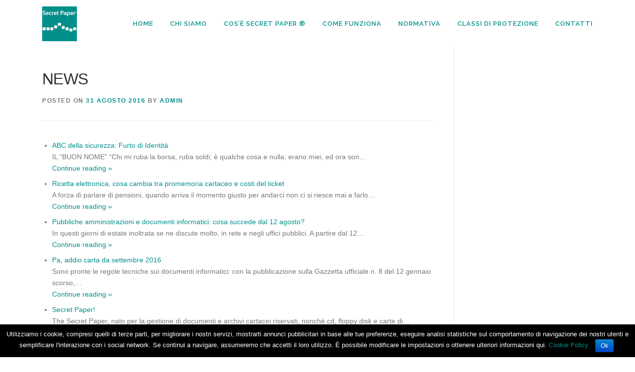

--- FILE ---
content_type: text/html; charset=UTF-8
request_url: https://www.secretpaper.it/w4pl/news/
body_size: 25472
content:
<!DOCTYPE html>
<html lang="it-IT">
<head>
<script id="Cookiebot" src="https://consent.cookiebot.com/uc.js" data-cbid="ef5bcdf4-853d-479b-bd7a-5aa4a7ee9ce7" type="text/javascript" async></script>
<meta charset="UTF-8">
<meta name="viewport" content="width=device-width, initial-scale=1">
<link rel="profile" href="https://gmpg.org/xfn/11">
<link rel="pingback" href="https://www.secretpaper.it/xmlrpc.php">
<title>NEWS &#8211; Secret Paper</title>
<link rel='dns-prefetch' href='//fonts.googleapis.com' />
<link rel='dns-prefetch' href='//s.w.org' />
<link rel="alternate" type="application/rss+xml" title="Secret Paper &raquo; Feed" href="https://www.secretpaper.it/feed/" />
<link rel="alternate" type="application/rss+xml" title="Secret Paper &raquo; Feed dei commenti" href="https://www.secretpaper.it/comments/feed/" />
		<script type="text/javascript">
			window._wpemojiSettings = {"baseUrl":"https:\/\/s.w.org\/images\/core\/emoji\/13.0.1\/72x72\/","ext":".png","svgUrl":"https:\/\/s.w.org\/images\/core\/emoji\/13.0.1\/svg\/","svgExt":".svg","source":{"concatemoji":"https:\/\/www.secretpaper.it\/wp-includes\/js\/wp-emoji-release.min.js?ver=5.6.2"}};
			!function(e,a,t){var n,r,o,i=a.createElement("canvas"),p=i.getContext&&i.getContext("2d");function s(e,t){var a=String.fromCharCode;p.clearRect(0,0,i.width,i.height),p.fillText(a.apply(this,e),0,0);e=i.toDataURL();return p.clearRect(0,0,i.width,i.height),p.fillText(a.apply(this,t),0,0),e===i.toDataURL()}function c(e){var t=a.createElement("script");t.src=e,t.defer=t.type="text/javascript",a.getElementsByTagName("head")[0].appendChild(t)}for(o=Array("flag","emoji"),t.supports={everything:!0,everythingExceptFlag:!0},r=0;r<o.length;r++)t.supports[o[r]]=function(e){if(!p||!p.fillText)return!1;switch(p.textBaseline="top",p.font="600 32px Arial",e){case"flag":return s([127987,65039,8205,9895,65039],[127987,65039,8203,9895,65039])?!1:!s([55356,56826,55356,56819],[55356,56826,8203,55356,56819])&&!s([55356,57332,56128,56423,56128,56418,56128,56421,56128,56430,56128,56423,56128,56447],[55356,57332,8203,56128,56423,8203,56128,56418,8203,56128,56421,8203,56128,56430,8203,56128,56423,8203,56128,56447]);case"emoji":return!s([55357,56424,8205,55356,57212],[55357,56424,8203,55356,57212])}return!1}(o[r]),t.supports.everything=t.supports.everything&&t.supports[o[r]],"flag"!==o[r]&&(t.supports.everythingExceptFlag=t.supports.everythingExceptFlag&&t.supports[o[r]]);t.supports.everythingExceptFlag=t.supports.everythingExceptFlag&&!t.supports.flag,t.DOMReady=!1,t.readyCallback=function(){t.DOMReady=!0},t.supports.everything||(n=function(){t.readyCallback()},a.addEventListener?(a.addEventListener("DOMContentLoaded",n,!1),e.addEventListener("load",n,!1)):(e.attachEvent("onload",n),a.attachEvent("onreadystatechange",function(){"complete"===a.readyState&&t.readyCallback()})),(n=t.source||{}).concatemoji?c(n.concatemoji):n.wpemoji&&n.twemoji&&(c(n.twemoji),c(n.wpemoji)))}(window,document,window._wpemojiSettings);
		</script>
		<style type="text/css">
img.wp-smiley,
img.emoji {
	display: inline !important;
	border: none !important;
	box-shadow: none !important;
	height: 1em !important;
	width: 1em !important;
	margin: 0 .07em !important;
	vertical-align: -0.1em !important;
	background: none !important;
	padding: 0 !important;
}
</style>
	<link rel='stylesheet' id='wp-block-library-css'  href='https://www.secretpaper.it/wp-includes/css/dist/block-library/style.min.css?ver=5.6.2' type='text/css' media='all' />
<link rel='stylesheet' id='contact-form-7-css'  href='https://www.secretpaper.it/wp-content/plugins/contact-form-7/includes/css/styles.css?ver=5.4' type='text/css' media='all' />
<link rel='stylesheet' id='cookie-notice-front-css'  href='https://www.secretpaper.it/wp-content/plugins/cookie-notice/css/front.min.css?ver=5.6.2' type='text/css' media='all' />
<link rel='stylesheet' id='onepress-fonts-css'  href='https://fonts.googleapis.com/css?family=Raleway%3A400%2C500%2C600%2C700%2C300%2C100%2C800%2C900%7COpen%2BSans%3A400%2C300%2C300italic%2C400italic%2C600%2C600italic%2C700%2C700italic&#038;subset=latin%2Clatin-ext' type='text/css' media='all' />
<link rel='stylesheet' id='onepress-animate-css'  href='https://www.secretpaper.it/wp-content/themes/onepress/assets/css/animate.min.css?ver=1.0.0' type='text/css' media='all' />
<link rel='stylesheet' id='onepress-fa-css'  href='https://www.secretpaper.it/wp-content/themes/onepress/assets/css/font-awesome.min.css?ver=4.4.0' type='text/css' media='all' />
<link rel='stylesheet' id='onepress-bootstrap-css'  href='https://www.secretpaper.it/wp-content/themes/onepress/assets/css/bootstrap.min.css?ver=4.0.0' type='text/css' media='all' />
<link rel='stylesheet' id='onepress-style-css'  href='https://www.secretpaper.it/wp-content/plugins/onepress-plus/style.css?ver=5.6.2' type='text/css' media='all' />
<style id='onepress-style-inline-css' type='text/css'>
#main .video-section section.hero-slideshow-wrapper{background:transparent}.hero-slideshow-wrapper:after{position:absolute;top:0px;left:0px;width:100%;height:100%;background-color:;display:block;content:""}.body-desktop .parallax-hero .hero-slideshow-wrapper:after{display:none!important}.parallax-hero .parallax-mirror:after{position:absolute;top:0px;left:0px;width:100%;height:100%;background-color:;display:block;content:""}.parallax-hero .hero-slideshow-wrapper:after{display:none!important}.parallax-hero .parallax-mirror:after{position:absolute;top:0px;left:0px;width:100%;height:100%;background-color:;display:block;content:""}a,.screen-reader-text:hover,.screen-reader-text:active,.screen-reader-text:focus,.header-social a,.onepress-menu a:hover,.onepress-menu ul li a:hover,.onepress-menu li.onepress-current-item>a,.onepress-menu ul li.current-menu-item>a,.onepress-menu>li a.menu-actived,.onepress-menu.onepress-menu-mobile li.onepress-current-item>a,.site-footer a,.site-footer .footer-social a:hover,.site-footer .btt a:hover,.highlight,#comments .comment .comment-wrapper .comment-meta .comment-time:hover,#comments .comment .comment-wrapper .comment-meta .comment-reply-link:hover,#comments .comment .comment-wrapper .comment-meta .comment-edit-link:hover,.btn-theme-primary-outline,.sidebar .widget a:hover,.section-services .service-item .service-image i,.counter_item .counter__number,.team-member .member-thumb .member-profile a:hover,.icon-background-default{color:#008f8b}input[type="reset"],input[type="submit"],input[type="submit"],.nav-links a:hover,.btn-theme-primary,.btn-theme-primary-outline:hover,.card-theme-primary,.woocommerce #respond input#submit,.woocommerce a.button,.woocommerce button.button,.woocommerce input.button,.woocommerce button.button.alt{background:#008f8b}.btn-theme-primary-outline,.btn-theme-primary-outline:hover,.pricing__item:hover,.card-theme-primary,.entry-content blockquote{border-color:#008f8b}.onepress-menu>li>a{color:#008f8b}#nav-toggle span,#nav-toggle span::before,#nav-toggle span::after,#nav-toggle.nav-is-visible span::before,#nav-toggle.nav-is-visible span::after{background:#008f8b}.site-footer{background-color:#008f8b}.site-footer .footer-connect .follow-heading{color:rgba(255,255,255,0.9)}.site-footer .site-info,.site-footer .btt a{background-color:#008f8b}.site-footer .site-info{color:rgba(255,255,255,0.7)}.site-footer .btt a,.site-footer .site-info a{color:rgba(255,255,255,0.9)}
 .section-clients{ background-color: ; } 
  .section-about{ background-color: ; } 
  .section-features{ background-color: ; } 
  .section-services{ background-color: ; } 
  .section-Riferimento Normativo{ background-color: ; } 
  .section-Perché scegliere ESO{ background-color: ; } 
  .section-sid1527242057440{ background-color: rgba(0,143,139,1); } 
  .section-sid1527242060795{ background-color: ; } 
  .section-videolightbox{ background-color: ; } 
  .section-projects{ background-color: ; } 
  .section-counter{ background-color: ; } 
  .section-testimonials{ background-color: ; } 
  .section-pricing{ background-color: ; } 
  .section-cta{ background-color: ; } 
  .section-team{ background-color: ; } 
  .section-news{ background-color: ; } 
  .section-contact{ background-color: ; } 
  .section-map{ background-color: ; } 
 
</style>
<script type='text/javascript' id='jquery-core-js-extra'>
/* <![CDATA[ */
var onepress_js_settings = {"onepress_disable_animation":"","onepress_disable_sticky_header":"","onepress_vertical_align_menu":"","hero_animation":"flipInX","hero_speed":"5000"};
var OnePress_Plus = {"ajax_url":"https:\/\/www.secretpaper.it\/wp-admin\/admin-ajax.php","browser_warning":" Your browser does not support the video tag. I suggest you upgrade your browser."};
/* ]]> */
</script>
<script type='text/javascript' src='https://www.secretpaper.it/wp-includes/js/jquery/jquery.min.js?ver=3.5.1' id='jquery-core-js'></script>
<script type='text/javascript' src='https://www.secretpaper.it/wp-includes/js/jquery/jquery-migrate.min.js?ver=3.3.2' id='jquery-migrate-js'></script>
<script type='text/javascript' id='cookie-notice-front-js-extra'>
/* <![CDATA[ */
var cnArgs = {"ajaxurl":"https:\/\/www.secretpaper.it\/wp-admin\/admin-ajax.php","hideEffect":"fade","onScroll":"no","onScrollOffset":"100","cookieName":"cookie_notice_accepted","cookieValue":"true","cookieTime":"2592000","cookiePath":"\/","cookieDomain":"","redirection":"","cache":"","refuse":"no","revoke_cookies":"0","revoke_cookies_opt":"automatic","secure":"1"};
/* ]]> */
</script>
<script type='text/javascript' src='https://www.secretpaper.it/wp-content/plugins/cookie-notice/js/front.min.js?ver=1.2.43' id='cookie-notice-front-js'></script>
<link rel="https://api.w.org/" href="https://www.secretpaper.it/wp-json/" /><link rel="EditURI" type="application/rsd+xml" title="RSD" href="https://www.secretpaper.it/xmlrpc.php?rsd" />
<link rel="wlwmanifest" type="application/wlwmanifest+xml" href="https://www.secretpaper.it/wp-includes/wlwmanifest.xml" /> 
<meta name="generator" content="WordPress 5.6.2" />
<link rel="canonical" href="https://www.secretpaper.it/w4pl/news/" />
<link rel='shortlink' href='https://www.secretpaper.it/?p=69' />
<link rel="alternate" type="application/json+oembed" href="https://www.secretpaper.it/wp-json/oembed/1.0/embed?url=https%3A%2F%2Fwww.secretpaper.it%2Fw4pl%2Fnews%2F" />
<link rel="alternate" type="text/xml+oembed" href="https://www.secretpaper.it/wp-json/oembed/1.0/embed?url=https%3A%2F%2Fwww.secretpaper.it%2Fw4pl%2Fnews%2F&#038;format=xml" />
<style type="text/css">.recentcomments a{display:inline !important;padding:0 !important;margin:0 !important;}</style><link rel="icon" href="https://www.secretpaper.it/wp-content/uploads/2018/05/logo-secret-paper-150x150.jpg" sizes="32x32" />
<link rel="icon" href="https://www.secretpaper.it/wp-content/uploads/2018/05/logo-secret-paper-300x300.jpg" sizes="192x192" />
<link rel="apple-touch-icon" href="https://www.secretpaper.it/wp-content/uploads/2018/05/logo-secret-paper-300x300.jpg" />
<meta name="msapplication-TileImage" content="https://www.secretpaper.it/wp-content/uploads/2018/05/logo-secret-paper-300x300.jpg" />

<style class="wp-typography-print-styles" type="text/css">

</style>


<!-- Global site tag (gtag.js) - Google Analytics -->
<script async src="https://www.googletagmanager.com/gtag/js?id=UA-120295648-1"></script>
<script>
  window.dataLayer = window.dataLayer || [];
  function gtag(){dataLayer.push(arguments);}
  gtag('js', new Date());

  gtag('config', 'UA-120295648-1');
</script>


</head>

<body class="w4pl-template-default single single-w4pl postid-69 cookies-not-set sticky-header">

<div id="page" class="hfeed site">

    <a class="skip-link screen-reader-text" href="#content">Skip to content</a>
    	        <header id="masthead" class="site-header" role="banner">
            <div class="container" style="padding-top:10px;padding-bottom:10px">
                <div class="site-branding" >
                                  <a href="https://secretpaper.it">
                    <img src="https://www.secretpaper.it/wp-content/uploads/2018/05/logo-secret.jpg" style="width:70px" />
                  </a>
                </div>
                <!-- .site-branding -->

                <div class="header-right-wrapper">
                    <a href="#0" id="nav-toggle">Menu<span></span></a>
                    <nav id="site-navigation" class="main-navigation" role="navigation">
                        <ul class="onepress-menu">
                            <li id="menu-item-38" class="menu-item menu-item-type-post_type menu-item-object-page menu-item-home menu-item-38"><a href="https://www.secretpaper.it/">Home</a></li>
<li id="menu-item-198" class="menu-item menu-item-type-post_type menu-item-object-page menu-item-198"><a href="https://www.secretpaper.it/chi-siamo/">Chi siamo</a></li>
<li id="menu-item-85" class="menu-item menu-item-type-post_type menu-item-object-page menu-item-85"><a href="https://www.secretpaper.it/cosa-e-secret-paper/">Cos’è Secret Paper ®</a></li>
<li id="menu-item-157" class="menu-item menu-item-type-post_type menu-item-object-page menu-item-157"><a href="https://www.secretpaper.it/come-funziona/">Come funziona</a></li>
<li id="menu-item-41" class="menu-item menu-item-type-post_type menu-item-object-page menu-item-41"><a href="https://www.secretpaper.it/normativa/">Normativa</a></li>
<li id="menu-item-253" class="menu-item menu-item-type-post_type menu-item-object-page menu-item-253"><a href="https://www.secretpaper.it/le-classi-di-protezione-previste-dalla-norma-din-66399/">Classi di protezione</a></li>
<li id="menu-item-43" class="menu-item menu-item-type-post_type menu-item-object-page menu-item-43"><a href="https://www.secretpaper.it/contatti/">CONTATTI</a></li>
                        </ul>
                    </nav>
                    <!-- #site-navigation -->
                </div>
            </div>
        </header><!-- #masthead -->
        

	<div id="content" class="site-content">

		
		<div id="content-inside" class="container right-sidebar">
			<div id="primary" class="content-area">
				<main id="main" class="site-main" role="main">

				
					
<article id="post-69" class="post-69 w4pl type-w4pl status-publish hentry">
	<header class="entry-header">
		<h1 class="entry-title">NEWS</h1>
		<div class="entry-meta">
			<span class="posted-on">Posted on <a href="https://www.secretpaper.it/w4pl/news/" rel="bookmark"><time class="entry-date published updated" datetime="2016-08-31T15:23:51+02:00">31 Agosto 2016</time></a></span><span class="byline"> by <span class="author vcard"><a class="url fn n" href="https://www.secretpaper.it/author/admin/">admin</a></span></span>		</div><!-- .entry-meta -->
	</header><!-- .entry-header -->

	<div class="entry-content">
		
<!--list Created by W4 Post List Ver 2.1.2-->
<!--W4_Post_list_69-->
<div id="w4pl-list-69" class="w4pl">
	<div id="w4pl-inner-69" class="w4pl-inner">
		<ul>
<li>
<a class="post_title w4pl_post_title" href="https://www.secretpaper.it/abc-della-sicurezza-furto-di-identita/" title="View ABC della sicurezza: Furto di Identità">ABC della sicurezza: Furto di Identità</a>
<div class="post-excerpt">IL “BUON NOME” “Chi mi ruba la borsa, ruba soldi; è qualche cosa e nulla; erano miei, ed ora son&hellip;</div>
<a class="read_more" href="https://www.secretpaper.it/abc-della-sicurezza-furto-di-identita/" title="Continue reading &raquo; ABC della sicurezza: Furto di Identità">Continue reading &raquo;</a>
</li>

<li>
<a class="post_title w4pl_post_title" href="https://www.secretpaper.it/ricetta-elettronica-cosa-cambia-tra-promemoria-cartaceo-e-costi-del-ticket/" title="View Ricetta elettronica, cosa cambia tra promemoria cartaceo e costi del ticket">Ricetta elettronica, cosa cambia tra promemoria cartaceo e costi del ticket</a>
<div class="post-excerpt">A forza di parlare di pensioni, quando arriva il momento giusto per andarci non ci si riesce mai a farlo&hellip;</div>
<a class="read_more" href="https://www.secretpaper.it/ricetta-elettronica-cosa-cambia-tra-promemoria-cartaceo-e-costi-del-ticket/" title="Continue reading &raquo; Ricetta elettronica, cosa cambia tra promemoria cartaceo e costi del ticket">Continue reading &raquo;</a>
</li>

<li>
<a class="post_title w4pl_post_title" href="https://www.secretpaper.it/pubbliche-amministrazioni-e-documenti-informatici-cosa-succede-dal-12-agosto/" title="View Pubbliche amministrazioni e documenti informatici: cosa succede dal 12 agosto?">Pubbliche amministrazioni e documenti informatici: cosa succede dal 12 agosto?</a>
<div class="post-excerpt">In questi giorni di estate inoltrata se ne discute molto, in rete e negli uffici pubblici. A partire dal 12&hellip;</div>
<a class="read_more" href="https://www.secretpaper.it/pubbliche-amministrazioni-e-documenti-informatici-cosa-succede-dal-12-agosto/" title="Continue reading &raquo; Pubbliche amministrazioni e documenti informatici: cosa succede dal 12 agosto?">Continue reading &raquo;</a>
</li>

<li>
<a class="post_title w4pl_post_title" href="https://www.secretpaper.it/pa-addio-carta-da-settembre-2016/" title="View Pa, addio carta da settembre 2016">Pa, addio carta da settembre 2016</a>
<div class="post-excerpt">Sono pronte le regole tecniche sui documenti informatici: con la pubblicazione sulla Gazzetta ufficiale n. 8 del 12 gennaio scorso,&hellip;</div>
<a class="read_more" href="https://www.secretpaper.it/pa-addio-carta-da-settembre-2016/" title="Continue reading &raquo; Pa, addio carta da settembre 2016">Continue reading &raquo;</a>
</li>

<li>
<a class="post_title w4pl_post_title" href="https://www.secretpaper.it/ciao-mondo/" title="View Secret Paper!">Secret Paper!</a>
<div class="post-excerpt">The Secret Paper, nato per la gestione di documenti e archivi cartacei riservati, nonché cd, floppy disk e carte di&hellip;</div>
<a class="read_more" href="https://www.secretpaper.it/ciao-mondo/" title="Continue reading &raquo; Secret Paper!">Continue reading &raquo;</a>
</li>
</ul>
	</div><!--#w4pl-inner-69-->
</div><!--#w4pl-69-->
<!--END_W4_Post_list_69-->

			</div><!-- .entry-content -->

	<footer class="entry-footer">
			</footer><!-- .entry-footer -->
</article><!-- #post-## -->


					
				
				</main><!-- #main -->
			</div><!-- #primary -->

			

		</div><!--#content-inside -->
	</div><!-- #content -->

    <footer id="colophon" class="site-footer" role="contentinfo">
        
        <div class="site-info">
            <div class="container">
                                    <div class="btt">
                        <a class="back-top-top" href="#page" title="Back To Top"><i class="fa fa-angle-double-up wow flash" data-wow-duration="2s"></i></a>
                    </div>
                                <div style="width:100%; text-align:center; font-size:12px;">
		ESO
<br>
Società Benefit arl
<br>
Via Giuseppe Ungaretti 27, I 20090 OPERA MI - T 02.530.111 R.A. - F 02.530.11.209 
<br>
Geo: Lat: 45.379686°N - Lon: 9.222909°E
<br><br>
HUB di Bologna - Via F.lli Rosselli 14/f, I 40069 ZOLA PREDOSA BO - T e F 051.750.891
<br>
Geo: Lat: 44.49797°N - Lon:11.23605°E
<br><br>
<a href="https://www.secretpaper.it/privacy-cookie.html" target="_blank">Privacy policy</a> - <a href="https://www.secretpaper.it/privacy-cookie.html#cookie_policy" target="_blank">Cookie policy</a>
<br><br>
ESObox®, The Secret Paper Company® - Entra nel mondo della tua sicurezza®, ESO RECYCLING®, ESOisola®, miRegolo®, 
<br>
esosport® - Recycle your shoes. Repave your way®, Costruisci la tua strada...®, Il Giardino di Betty®, La Pista di Pietro®
<br>
sono marchi registrati della ESO © 1999 - 2026 - all rights reserved.
<br><br>
GOGREEN® è un marchio registrato di ESO © </div>
            </div>
        </div>
        <!-- .site-info -->

    </footer><!-- #colophon -->
</div><!-- #page -->

<script type='text/javascript' src='https://www.secretpaper.it/wp-includes/js/dist/vendor/wp-polyfill.min.js?ver=7.4.4' id='wp-polyfill-js'></script>
<script type='text/javascript' id='wp-polyfill-js-after'>
( 'fetch' in window ) || document.write( '<script src="https://www.secretpaper.it/wp-includes/js/dist/vendor/wp-polyfill-fetch.min.js?ver=3.0.0"></scr' + 'ipt>' );( document.contains ) || document.write( '<script src="https://www.secretpaper.it/wp-includes/js/dist/vendor/wp-polyfill-node-contains.min.js?ver=3.42.0"></scr' + 'ipt>' );( window.DOMRect ) || document.write( '<script src="https://www.secretpaper.it/wp-includes/js/dist/vendor/wp-polyfill-dom-rect.min.js?ver=3.42.0"></scr' + 'ipt>' );( window.URL && window.URL.prototype && window.URLSearchParams ) || document.write( '<script src="https://www.secretpaper.it/wp-includes/js/dist/vendor/wp-polyfill-url.min.js?ver=3.6.4"></scr' + 'ipt>' );( window.FormData && window.FormData.prototype.keys ) || document.write( '<script src="https://www.secretpaper.it/wp-includes/js/dist/vendor/wp-polyfill-formdata.min.js?ver=3.0.12"></scr' + 'ipt>' );( Element.prototype.matches && Element.prototype.closest ) || document.write( '<script src="https://www.secretpaper.it/wp-includes/js/dist/vendor/wp-polyfill-element-closest.min.js?ver=2.0.2"></scr' + 'ipt>' );
</script>
<script type='text/javascript' src='https://www.secretpaper.it/wp-includes/js/dist/i18n.min.js?ver=ac389435e7fd4ded01cf603f3aaba6a6' id='wp-i18n-js'></script>
<script type='text/javascript' src='https://www.secretpaper.it/wp-includes/js/dist/vendor/lodash.min.js?ver=4.17.19' id='lodash-js'></script>
<script type='text/javascript' id='lodash-js-after'>
window.lodash = _.noConflict();
</script>
<script type='text/javascript' src='https://www.secretpaper.it/wp-includes/js/dist/url.min.js?ver=98645f0502e5ed8dadffd161e39072d2' id='wp-url-js'></script>
<script type='text/javascript' src='https://www.secretpaper.it/wp-includes/js/dist/hooks.min.js?ver=84b89ab09cbfb4469f02183611cc0939' id='wp-hooks-js'></script>
<script type='text/javascript' id='wp-api-fetch-js-translations'>
( function( domain, translations ) {
	var localeData = translations.locale_data[ domain ] || translations.locale_data.messages;
	localeData[""].domain = domain;
	wp.i18n.setLocaleData( localeData, domain );
} )( "default", {"translation-revision-date":"2021-02-05 09:51:41+0000","generator":"GlotPress\/3.0.0-alpha.2","domain":"messages","locale_data":{"messages":{"":{"domain":"messages","plural-forms":"nplurals=2; plural=n != 1;","lang":"it"},"You are probably offline.":["Sei probabilmente offline."],"Media upload failed. If this is a photo or a large image, please scale it down and try again.":["Upload dei media falliti. Se questa \u00e8 una foto o un'immagine grande, riduci le dimensioni e riprova."],"An unknown error occurred.":["Si \u00e8 verificato un errore sconosciuto."],"The response is not a valid JSON response.":["La risposta non \u00e8 una risposta JSON valida."]}},"comment":{"reference":"wp-includes\/js\/dist\/api-fetch.js"}} );
</script>
<script type='text/javascript' src='https://www.secretpaper.it/wp-includes/js/dist/api-fetch.min.js?ver=4dec825c071b87c57f687eb90f7c23c3' id='wp-api-fetch-js'></script>
<script type='text/javascript' id='wp-api-fetch-js-after'>
wp.apiFetch.use( wp.apiFetch.createRootURLMiddleware( "https://www.secretpaper.it/wp-json/" ) );
wp.apiFetch.nonceMiddleware = wp.apiFetch.createNonceMiddleware( "c326bfc629" );
wp.apiFetch.use( wp.apiFetch.nonceMiddleware );
wp.apiFetch.use( wp.apiFetch.mediaUploadMiddleware );
wp.apiFetch.nonceEndpoint = "https://www.secretpaper.it/wp-admin/admin-ajax.php?action=rest-nonce";
</script>
<script type='text/javascript' id='contact-form-7-js-extra'>
/* <![CDATA[ */
var wpcf7 = [];
/* ]]> */
</script>
<script type='text/javascript' src='https://www.secretpaper.it/wp-content/plugins/contact-form-7/includes/js/index.js?ver=5.4' id='contact-form-7-js'></script>
<script type='text/javascript' src='https://www.secretpaper.it/wp-content/themes/onepress/assets/js/plugins.js?ver=1.0.0' id='onepress-js-plugins-js'></script>
<script type='text/javascript' src='https://www.secretpaper.it/wp-content/themes/onepress/assets/js/bootstrap.min.js?ver=4.0.0' id='onepress-js-bootstrap-js'></script>
<script type='text/javascript' src='https://www.secretpaper.it/wp-content/themes/onepress/assets/js/theme.js?ver=20120206' id='onepress-theme-js'></script>
<script type='text/javascript' src='https://www.secretpaper.it/wp-content/plugins/onepress-plus/assets/js/onepress-plus.js?ver=1.3.1' id='onepress-plus-js'></script>
<script type='text/javascript' src='https://www.secretpaper.it/wp-includes/js/wp-embed.min.js?ver=5.6.2' id='wp-embed-js'></script>

			<div id="cookie-notice" role="banner" class="cn-bottom bootstrap" style="color: #fff; background-color: #000;"><div class="cookie-notice-container"><span id="cn-notice-text">Utilizziamo i cookie, compresi quelli di terze parti, per migliorare i nostri servizi, mostrarti annunci pubblicitari in base alle tue preferenze, eseguire analisi statistiche sul comportamento di navigazione dei nostri utenti e semplificare l'interazione con i social network.
Se continui a navigare, assumeremo che accetti il loro utilizzo. È possibile modificare le impostazioni o ottenere ulteriori informazioni qui. <a href="privacy-cookie.html#cookie_policy">Cookie Policy</a>
</span><a href="#" id="cn-accept-cookie" data-cookie-set="accept" class="cn-set-cookie cn-button bootstrap button">Ok</a>
				</div>
				
			</div>
</body>
</html>


--- FILE ---
content_type: application/x-javascript; charset=utf-8
request_url: https://consent.cookiebot.com/ef5bcdf4-853d-479b-bd7a-5aa4a7ee9ce7/cc.js?renew=false&referer=www.secretpaper.it&dnt=false&init=false
body_size: 211
content:
if(console){var cookiedomainwarning='Error: The domain WWW.SECRETPAPER.IT is not authorized to show the cookie banner for domain group ID ef5bcdf4-853d-479b-bd7a-5aa4a7ee9ce7. Please add it to the domain group in the Cookiebot Manager to authorize the domain.';if(typeof console.warn === 'function'){console.warn(cookiedomainwarning)}else{console.log(cookiedomainwarning)}};